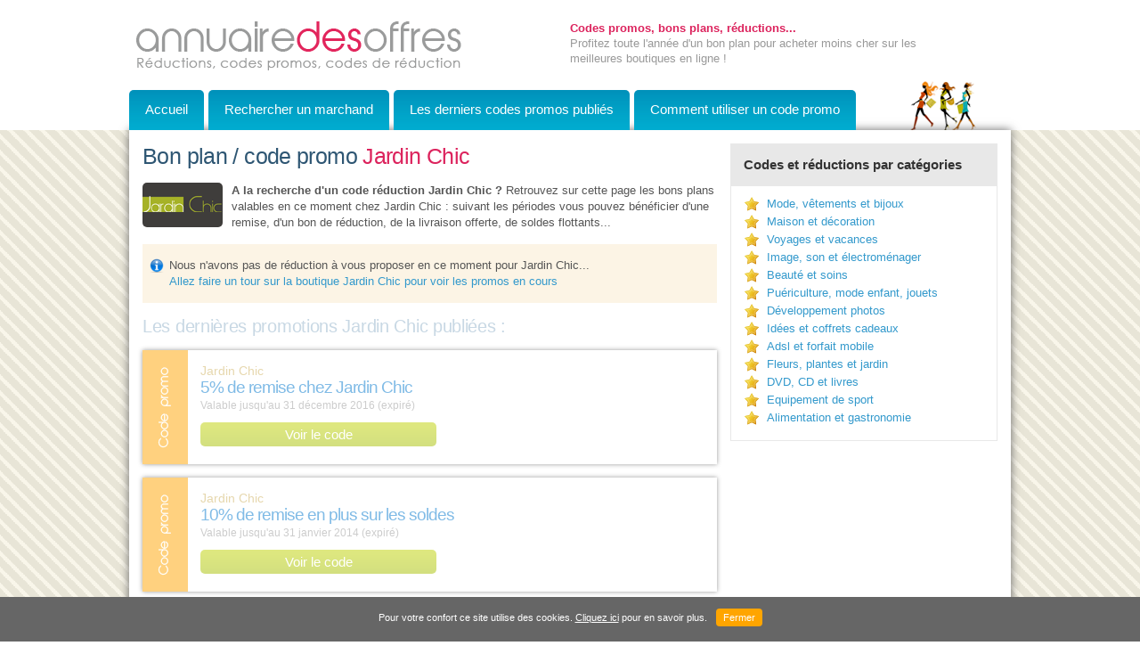

--- FILE ---
content_type: text/html; charset=UTF-8
request_url: https://www.annuairedesoffres.com/reduction-code-promo-jardin-chic.html
body_size: 3341
content:
<!DOCTYPE html>
<html lang="fr">
<head>
<meta charset="utf-8">
<title>Codes promos et réductions pour Jardin Chic | annuairedesoffres.com</title>
<meta name="description" content="Profitez d'un code de réduction Jardin Chic et bénéficiez d'une remise sur la boutique en ligne Jardin Chic !">
<meta name="robots" content="all">
<link rel="canonical" href="https://www.annuairedesoffres.com/reduction-code-promo-jardin-chic.html">
<meta name="viewport" content="width=device-width">
<link rel="shortcut icon" href="/images/favicon.ico">
<link rel="stylesheet" href="/css/style20130501.css">
<!--[if lt IE 9]>
<link rel="stylesheet" href="css/ie20130501.css"> 
<![endif]-->
<!--
// Désactivation des statistiques...
<script type="text/javascript">
var _gaq = _gaq || [];
_gaq.push(['_setAccount', 'UA-2238425-1']);
_gaq.push(['_trackPageview']);
(function() {
var ga = document.createElement('script'); ga.type = 'text/javascript'; ga.async = true;
ga.src = ('https:' == document.location.protocol ? 'https://ssl' : 'http://www') + '.google-analytics.com/ga.js';
var s = document.getElementsByTagName('script')[0]; s.parentNode.insertBefore(ga, s);
})();
</script>
-->
</head>
<body>
<div id="top">
<div id="header">
<div id="logo">
<a href="https://www.annuairedesoffres.com"><img src="/images/logo-20121020.png" width="371" height="64" alt="Codes promos et réductions pour le Web"></a>
</div>
<!-- #logo -->
<div id="accroche">
<p><strong class="rose">Codes promos, bons plans, réductions...</strong>
<br>Profitez toute l'année d'un bon plan pour acheter moins cher sur les meilleures boutiques en ligne !</p>
</div>
<!-- #accroche -->
<div class="clear"></div>
<div id="menu_haut">
<ul id="nav">
<li class="menu"><a href="/">Accueil</a></li>
<li class="menu"><a href="/les-boutiques.html">Rechercher un marchand</a></li>
<li class="menu"><a href="/les-dernieres-reductions-et-codes-promos.html">Les derniers codes promos publiés</a></li>
<li class="menu"><a href="/comment-utiliser-un-code-reduction.html">Comment utiliser un code promo</a></li>
</ul>
</div>
<!-- #menu_haut -->
</div>
<!-- #header -->
</div>
<!-- #top -->
<div id="general">
<div id="corps">
<div id="colonne_centre">
<h1>Bon plan / code promo <span class="rose">Jardin Chic</span></h1>
<p><a rel="nofollow" href="lien/jardin-chic" target="_blank" title="Accéder au site Jardin Chic"><img class="logo_marchand_page" src="logos/jardin-chic.gif" width="90" height="50" alt="Logo Jardin Chic"></a><strong>A la recherche d'un code réduction Jardin Chic ?</strong> Retrouvez sur cette page les bons plans valables en ce moment chez Jardin Chic : suivant les périodes vous pouvez bénéficier d'une remise, d'un bon de réduction, de la livraison offerte, de soldes flottants...</p>
<div id="liste_reducs">
<div class="bloc-info">
<p>Nous n'avons pas de réduction à vous proposer en ce moment pour Jardin Chic...
<br><a rel="nofollow" href="lien/jardin-chic" target="_blank">Allez faire un tour sur la boutique Jardin Chic pour voir les promos en cours</a></p> 
</div>
<h2 class="exp">Les dernières promotions Jardin Chic publiées :</h2>
<div class="bloc_offre_code_exp">
<div class="titre_article_exp">Jardin Chic
<br><a rel="nofollow" onclick="voir_Offre('suite_1','bouton_1','old/jardin-chic_13103');" title="Voir le code">5% de remise chez Jardin Chic</a></div>
<p class="infos_exp">Valable jusqu'au 31 décembre 2016 (expiré)</p>
<div id="bouton_1" class="bouton-marchand-exp"><a rel="nofollow" onclick="voir_Offre('suite_1','bouton_1','old/jardin-chic_13103');">Voir le code</a></div>
<div id="suite_1" class="ferme">
<p class="rose">Attention ce code est expiré.</p>
<p class="suite_exp">Jardin Chic, la boutique de mobilier extérieur et d'accessoires design, vous offre une réduction de 5% sur tout le site dès 50&euro; d'achat et avec le code promo <span class="u_bold">BVN15</span> à saisir dans votre panier.<br><br>Venez vite découvrir toutes les dernières tendances déco et une sélection d'idées cadeaux très design sur jardinchic.com.</p>
<p class="lien"><a rel="nofollow" href="redir/aHR0cDovL2FjdGlvbi5tZXRhZmZpbGlhdGlvbi5jb20vdHJrLnBocD9tY2xpYz1QNDdERDE0M0ZFMDEzNg==" target="_blank">Pour accéder au site cliquez ici</a></p>
</div>
</div>
<!-- .bloc_offre_code_exp -->
<div class="bloc_offre_code_exp">
<div class="titre_article_exp">Jardin Chic
<br><a rel="nofollow" onclick="voir_Offre('suite_2','bouton_2','old/jardin-chic_12626');" title="Voir le code">10% de remise en plus sur les soldes</a></div>
<p class="infos_exp">Valable jusqu'au 31 janvier 2014 (expiré)</p>
<div id="bouton_2" class="bouton-marchand-exp"><a rel="nofollow" onclick="voir_Offre('suite_2','bouton_2','old/jardin-chic_12626');">Voir le code</a></div>
<div id="suite_2" class="ferme">
<p class="rose">Attention ce code est expiré.</p>
<p class="suite_exp">Jardin Chic propose des soldes incroyables sur un large choix de mobilier et d'accessoires d'exception. En plus en saisissant le code <span class="u_bold">DEMARQUE</span> dans votre panier, vous profitez d'une belle remise supplémentaire de 10% sur tous les articles bradés (hors frais de port).</p>
<p class="lien"><a rel="nofollow" href="redir/aHR0cDovL2FjdGlvbi5tZXRhZmZpbGlhdGlvbi5jb20vdHJrLnBocD9tY2xpYz1QNDdERDE0M0ZFMDEzNg==" target="_blank">Pour accéder au site cliquez ici</a></p>
</div>
</div>
<!-- .bloc_offre_code_exp -->
<div class="bloc_offre_code_exp">
<div class="titre_article_exp">Jardin Chic
<br><a rel="nofollow" onclick="voir_Offre('suite_3','bouton_3','old/jardin-chic_12422');" title="Voir le code">-5% chez Jardin Chic</a></div>
<p class="infos_exp">Valable jusqu'au 22 novembre 2013 (expiré)</p>
<div id="bouton_3" class="bouton-marchand-exp"><a rel="nofollow" onclick="voir_Offre('suite_3','bouton_3','old/jardin-chic_12422');">Voir le code</a></div>
<div id="suite_3" class="ferme">
<p class="rose">Attention ce code est expiré.</p>
<p class="suite_exp">Jardin Chic vous propose pour Noël des idées cadeaux 100% déco et vous fait bénéficier de 5% de remise sur sa sélection de la semaine avec le code <span class="u_bold">COEUR</span>.<br><br><span class="italic">Hors frais de port, offre non cumulable, hors offres spéciales.</span></p>
<p class="lien"><a rel="nofollow" href="redir/aHR0cDovL2FjdGlvbi5tZXRhZmZpbGlhdGlvbi5jb20vdHJrLnBocD9tY2xpYz1QNDdERDE0M0ZFMDEzNg==" target="_blank">Pour accéder au site cliquez ici</a></p>
</div>
</div>
<!-- .bloc_offre_code_exp -->
<div class="bloc_offre_code_exp">
<div class="titre_article_exp">Jardin Chic
<br><a rel="nofollow" onclick="voir_Offre('suite_4','bouton_4','old/jardin-chic_6220');" title="Voir le code">5% de réduction sur jardinchic.com</a></div>
<p class="infos_exp">Valable jusqu'au 30 septembre 2010 (expiré)</p>
<div id="bouton_4" class="bouton-marchand-exp"><a rel="nofollow" onclick="voir_Offre('suite_4','bouton_4','old/jardin-chic_6220');">Voir le code</a></div>
<div id="suite_4" class="ferme">
<p class="rose">Attention ce code est expiré.</p>
<p class="suite_exp">Profitez en ce moment de 5% de réduction sur jardinchic.com ! Avec le code promo <span class="u_bold">bvn10</span> vous bénéficierez d'une remise de 5% dès 50&euro; d'achat (hors frais livraison) sur tout le site Jardin Chic.</p>
<p class="lien"><a rel="nofollow" href="redir/aHR0cDovL2FjdGlvbi5tZXRhZmZpbGlhdGlvbi5jb20vdHJrLnBocD9tY2xpYz1QNDdERDE0M0ZFMDEzNg==" target="_blank">Pour accéder au site cliquez ici</a></p>
</div>
</div>
<!-- .bloc_offre_code_exp -->
<div class="bloc_offre_code_exp">
<div class="titre_article_exp">Jardin Chic
<br><a rel="nofollow" onclick="voir_Offre('suite_5','bouton_5','old/jardin-chic_5801');" title="Voir le code">Jusqu'à 25&euro; de réduction sur jardinchic.com</a></div>
<p class="infos_exp">Valable jusqu'au 31 décembre 2009 (expiré)</p>
<div id="bouton_5" class="bouton-marchand-exp"><a rel="nofollow" onclick="voir_Offre('suite_5','bouton_5','old/jardin-chic_5801');">Voir le code</a></div>
<div id="suite_5" class="ferme">
<p class="rose">Attention ce code est expiré.</p>
<p class="suite_exp">Jardin Chic propose 4 codes promos pour la fin d'année ! Utilisez l'un des codes suivant en fonction du montant de votre commande sur jardinchic.com :
<br>
<br>- Code <span class="u_bold">%noel09</span> : 5% de remise dès 50&euro; d'achat
<br>- Code <span class="u_bold">super09</span> : 5&euro; de remise dès 100&euro; d'achat
<br>- Code <span class="u_bold">cool09</span> : 15&euro; de remise dès 500&euro; d'achat
<br>- Code <span class="u_bold">extra09</span> : 25&euro; de remise dès 1000&euro; d'achat
<br>
<br>Ces codes sont non cumulables et valables jusqu'au 31 décembre 2009 sur jardinchic.com. Profitez-en !</p>
<p class="lien"><a rel="nofollow" href="redir/aHR0cDovL2FjdGlvbi5tZXRhZmZpbGlhdGlvbi5jb20vdHJrLnBocD9tY2xpYz1QNDdERDE0M0ZFMDEzNg==" target="_blank">Pour accéder au site cliquez ici</a></p>
</div>
</div>
<!-- .bloc_offre_code_exp -->
</div>
<!-- #liste_reducs -->
<h2>A propos de Jardin Chic</h2>
<p>Jardin Chic : pour les amoureux du design et du jardin !

JardinChic est une boutique d'articles de jardin qui se distingue par son originalité et son esthétisme ! Mobilier de jardin, accessoires &amp; déco, cuisine &amp; barbecue, luminaires d'extérieur, parasols et cabanes... un très large choix de produits spécialement conçus pour l'extérieur, feront de votre jardin un espace unique !
<br>
<br>Sur jardinchic.com, vous découvrirez également un tas d'idées cadeaux très originales pour toutes les occasions...</p>
<p><a rel="nofollow" href="lien/jardin-chic" target="_blank">Pour accéder au site cliquez ici</a></p>


</div>
<!-- #colonne_centre -->
<div id="colonne_droite">
<h4>Codes et réductions par catégories</h4>
<div class="bloc_droite">
<ul class="liste_droite"> 
<li><a href="/reductions-codes-promos-mode-vetements-et-bijoux.html">Mode, vêtements et bijoux</a></li>
<li><a href="/reductions-codes-promos-maison-et-decoration.html">Maison et décoration</a></li>
<li><a href="/reductions-codes-promos-voyages-et-vacances.html">Voyages et vacances</a></li>
<li><a href="/reductions-codes-promos-image-son-et-electromenager.html">Image, son et électroménager</a></li>
<li><a href="/reductions-codes-promos-beaute-et-soins.html">Beauté et soins</a></li>
<li><a href="/reductions-codes-promos-puericulture-mode-enfant-et-jouets.html">Puériculture, mode enfant, jouets</a></li>
<li><a href="/reductions-codes-promos-developpement-photos.html">Développement photos</a></li>
<li><a href="/reductions-codes-promos-idees-et-coffrets-cadeaux.html">Idées et coffrets cadeaux</a></li>
<li><a href="/reductions-codes-promos-adsl-et-forfait-mobile.html">Adsl et forfait mobile</a></li>
<li><a href="/reductions-codes-promos-fleurs-plantes-et-jardin.html">Fleurs, plantes et jardin</a></li>
<li><a href="/reductions-codes-promos-dvd-cd-et-livres.html">DVD, CD et livres</a></li>
<li><a href="/reductions-codes-promos-equipement-de-sport.html">Equipement de sport</a></li>
<li><a href="/reductions-codes-promos-alimentation-et-gastronomie.html">Alimentation et gastronomie</a></li>
</ul>
</div>
<!-- .bloc_droite -->
</div>
<!-- #colonne_droite -->
<div class="clear"></div>
</div>
<!-- #corps -->
<div id="footer">
<ul class="liens_footer">
<li><a href="/les-dernieres-boutiques.html">Les dernières boutiques ajoutées</a></li>
<li><a href="/contact.html">Contact</a></li>
<li><a href="/conditions-utilisation.html">Conditions d'utilisation</a></li>
<li><a href="#" title="Haut de page">{ haut de page }</a></li>
</ul>
<p>&copy; 2005 - 2026 | annuairedesoffres.com - v2</p>
</div>
<!-- #footer -->
</div>
<!-- #general -->
<script src="/js/lab.min.js"></script>
<script type="text/javascript">
$LAB
.script("/js/scripts-20121020.js")
.script("/js/marchand-1769078606-975.js")
</script>
<script src="/js/infos-cookies.js"></script>
</body>
</html>

--- FILE ---
content_type: text/css
request_url: https://www.annuairedesoffres.com/css/style20130501.css
body_size: 3406
content:
/* G�n�ral */
html, body { width: 100%; height: 100%; }
body { background: url(../images/body-bg.png); margin: 0; height: 100%; font-size: 13px; font-family: Arial, Helvetica, sans-serif; color: #555; }
img { border: none; margin: 0; padding: 0; }
ol, ul { list-style: none; margin: 0; padding: 0; }
.clear { clear: both; height: 1px; }
.clear_10 { clear: both; height: 10px; }
.clear_15 { clear: both; height: 15px; }
form, input, textarea { margin: 0; padding: 0; border: 0; background: transparent; }
a { color: #3399cc; text-decoration: none; cursor: pointer; }
a:hover { text-decoration: underline; }
h1, h2, h3 { margin: 0; padding: 0; font-weight: normal; }
.small { font-size: 11px; } 
.rose { color: #dc235d; }
.gris { color: #ccc; }
.italic { font-style: italic; }
.u_bold { font-weight: bold; color: #fff; padding: 0 2px 0 2px; background-color: #ff9900; border-radius: 3px; -moz-border-radius: 3px; -webkit-border-radius: 3px; }
.underline { text-decoration: underline; }
.strong { font-weight: bold; }
h1 { font-size: 25px; letter-spacing: -0.025em; color: #2e5673; margin: 0 15px 15px 0; }
h2 { font-size: 20px; letter-spacing: -0.015em; color: #2e5673; margin: 0 15px 15px 0; }
h2.exp { color: #c8d8e4; }
h3 { font-size: 15px; color: #999; margin: 0 0 15px 0; }
h4 { font-size: 15px; color: #333; margin: 0; padding: 15px; background: #e8e8e8; }
p { line-height: 18px; margin: 0 0 15px 0; padding: 0; }
/* Header */
#top { background: #fff; }
#header { width: 990px; margin: 0 auto; background: url(../images/a-nous-les-codes-promos.png) no-repeat 870px 86px; }
#logo { float: left; width: 400px; height: 80px; margin: 20px 0 0 5px; }
#accroche { float: right; width: 420px; margin: 23px 75px 0 0; color: #999; }
#accroche p { margin: 0; line-height: 17px; }
#menu_haut { width: 990px; margin: 0 auto; }
#nav { overflow: hidden; }
.menu { float: left; }
.menu a { font-size: 15px; display: block; padding: 13px 18px 0 18px; height: 32px; color: #fff; text-decoration: none; background: url(../images/sprite-boutons.png) 0 -140px repeat-x; margin-right: 5px; border-radius: 5px 5px 0 0; -moz-border-radius: 5px 5px 0 0; -webkit-border-radius: 5px 5px 0 0; }
.menu a:hover { text-decoration: none; background-position: bottom; }
/* Colonne centre */
#colonne_centre { float: left; width: 645px; margin: 0 0 0 15px; }
.ouvert { display: block; }
.ferme { display: none; }
#corps { margin: 0 auto; padding-top: 15px; background: #fff; width: 990px; -moz-box-shadow: 0 0 10px #666; -webkit-box-shadow: 0 0 10px #666; box-shadow: 0 0 10px #666; }
#bloc_large { margin: 0 15px 0 15px; }
.col_g { float: left; margin: 5px 15px 0 0; width: 294px; padding: 0 15px 0 0; border-right: 1px solid #ccc; }
.col_d { float: left; margin: 5px 0 0 0; width: 310px; }
/* Slider */
#intro { height: 335px; background: url(../images/back-intro.png) repeat-x; padding: 15px 0 0 15px; border-radius: 5px; -moz-border-radius: 5px; -webkit-border-radius: 5px; }
#intro_texte { float: left; width: 300px; }
#intro h1 { font-size: 25px; letter-spacing: -0.025em; margin: 40px 0 15px 0; }
p.intro { font-size: 47px; line-height: 50px; margin: 0 0 7px; color: #2c6dab; }
.bouton-intro { float: left; display: block; margin: 5px 5px 5px 0; }
.bouton-intro a { display: block; font-size: 20px; color: #fff; text-decoration: none; width: 285px; padding: 5px 0 5px 0; text-align: center; background: url(../images/sprite-boutons.png) 0 -70px repeat-x; border-radius: 5px; -moz-border-radius: 5px; -webkit-border-radius: 5px; -moz-box-shadow: 0 0 5px #999; -webkit-box-shadow: 0 0 5px #999; box-shadow: 0 0 5px #999; }
.bouton-intro a:hover { color: #fff; text-decoration: none; background-position: 0 -85px; -moz-box-shadow: 0 0 5px #666; -webkit-box-shadow: 0 0 5px #666; box-shadow: 0 0 5px #666; }
#ordi { background: url(../images/ordinateur.png) no-repeat; width: 630px; height: 335px; float: left; }
#ecran { height: 258px; width: 391px; margin: 17px 0 0 113px; overflow: hidden; }
/* Listes */
.list { padding: 0 0 15px 0; }
.list li { display: inline; background: none; padding: 0 2px 0 0; }
.promos_index li { line-height: 20px; padding: 0 0 0 25px; background: url(../images/puces.png) 0 -115px no-repeat; }
.promos_index .last { padding: 15px 0 15px 25px; background: url(../images/puces.png) 1px 17px no-repeat; }
.liste_boutons { padding: 5px 0 0 0; }
.gros_bouton { float: left; display: block; }
.gros_bouton a { display: block; margin: 0 5px 5px 0; font-size: 26px; color: #fff; text-decoration: none; width: 36px; padding: 5px 0 5px 0; text-align: center; background: url(../images/sprite-boutons.png) 0 -140px repeat-x; border-radius: 5px; -moz-border-radius: 5px; -webkit-border-radius: 5px; }
.gros_bouton a:hover { color: #fff; text-decoration: none; background-position: bottom; -moz-box-shadow: 0 0 5px #666; -webkit-box-shadow: 0 0 5px #666; box-shadow: 0 0 5px #666; }
#box-recherche-site { margin: 0 0 15px 10px; }
.bouton { float: left; display: block; }
.bouton a { display: block; margin: 0 2px 2px 0; font-size: 15px; color: #fff; text-decoration: none; width: 21px; padding: 6px 0 6px 0; text-align: center; background: url(../images/sprite-boutons.png) 0 -70px repeat-x; border-radius: 5px; -moz-border-radius: 5px; -webkit-border-radius: 5px; }
.bouton a:hover { color: #fff; text-decoration: none; background-position: 0 -95px; -moz-box-shadow: 0 0 5px #666; -webkit-box-shadow: 0 0 5px #666; box-shadow: 0 0 5px #666; }
.page-recherche-boutique { padding: 0 0 15px 0; } 
.lettre_titre { font-size: 18px; text-transform: uppercase; font-weight: bold; margin: 0 0 15px 0; padding: 0 0 0 15px; border-bottom: 1px dotted #ccc; }
.bloc_boutiques { padding-bottom: 15px; }
#liste_boutiques { padding: 15px 0 0 0; border-top: 1px dotted #ccc; border-bottom: 1px dotted #ccc; margin: 15px 0 0 0; }
.tiers_liste_large { float: left; width: 214px; padding: 0; margin: 0; }
.tiers_liste_large li { line-height: 23px; padding: 0 0 0 25px; background: url(../images/puces.png) 0 -115px no-repeat; }
.tiers_liste_large_page { float: left; width: 214px; padding: 0; margin: 0; }
.tiers_liste_large_page li { line-height: 23px; padding: 0 0 0 25px; background: url(../images/puces.png) 0 -115px no-repeat; font-size: 11px; }
.tiers_liste_large_page li a { color: #555; }
.tiers_liste_large_page li a strong { color: #3399cc; }
.liste_index { padding: 0 0 5px 0; }
.liste_index li { line-height: 20px; padding: 0 0 0 25px; background: url(../images/puces.png) 0 2px no-repeat; }
.liste_droite { padding: 0 0 5px 0; }
.liste_droite li { line-height: 20px; padding: 0 0 0 25px; background: url(../images/puces.png) 0 2px no-repeat; }
.liste_droite_ad { padding: 0 0 5px 0; }
.liste_droite_ad li { line-height: 20px; }
.tab { margin-bottom: 15px; }
.tab li { line-height: 20px; }
/* Offres */
.news_trouve { font-size: 11px; color: #999; padding: 2px 0 3px 0; border-bottom: 1px solid #ccc; margin-bottom: 15px; }
.bloc_offre { background: #fff; margin-bottom: 5px; -moz-box-shadow: 0 0 5px #666; -webkit-box-shadow: 0 0 5px #666; box-shadow: 0 0 5px #666; }
.center_block_left { width: 90px; height: 50px; display: block; float: left; margin: 15px 15px 5px 15px; }
.center_block { width: 505px; float: left; padding: 15px 0 0 0; }
.bloc_offre_reduc { background: url(../images/types-code/type-reduc.png) no-repeat center left #fff; padding: 15px 15px 5px 65px; margin-bottom: 15px; -moz-box-shadow: 0 0 5px #666; -webkit-box-shadow: 0 0 5px #666; box-shadow: 0 0 5px #666; }
.bloc_offre_code { background: url(../images/types-code/type-code.png) no-repeat center left #fff; padding: 15px 15px 5px 65px; margin-bottom: 15px; -moz-box-shadow: 0 0 5px #666; -webkit-box-shadow: 0 0 5px #666; box-shadow: 0 0 5px #666; }
.bloc_offre_actu { background: url(../images/types-code/type-actu.png) no-repeat center left #fff; padding: 15px 15px 5px 65px; margin-bottom: 15px; -moz-box-shadow: 0 0 5px #666; -webkit-box-shadow: 0 0 5px #666; box-shadow: 0 0 5px #666; }
.bloc_offre_reduc_exp { background: url(../images/types-code/type-reduc-exp.png) no-repeat center left #fff; padding: 15px 15px 5px 65px; margin-bottom: 15px; -moz-box-shadow: 0 0 5px #999; -webkit-box-shadow: 0 0 5px #999; box-shadow: 0 0 5px #999; }
.bloc_offre_code_exp { background: url(../images/types-code/type-code-exp.png) no-repeat center left #fff; padding: 15px 15px 5px 65px; margin-bottom: 15px; -moz-box-shadow: 0 0 5px #999; -webkit-box-shadow: 0 0 5px #999; box-shadow: 0 0 5px #999; }
.bloc_offre_actu_exp { background: url(../images/types-code/type-actu-exp.png) no-repeat center left #fff; padding: 15px 15px 5px 65px; margin-bottom: 15px; -moz-box-shadow: 0 0 5px #999; -webkit-box-shadow: 0 0 5px #999; box-shadow: 0 0 5px #999; }
.bloc_offre_code_exp .u_bold { background-color: #ffdb99; }
.bouton-marchand { display: block; margin: 0 0 15px 0; }
.bouton-marchand a { display: block; font-size: 15px; color: #fff; text-decoration: none; width: 265px; padding: 5px 0 5px 0; text-align: center; background: url(../images/sprite-boutons.png) 0 -70px repeat-x; border-radius: 5px; -moz-border-radius: 5px; -webkit-border-radius: 5px; }
.bouton-marchand a:hover { color: #fff; text-decoration: none; background-position: 0 -85px; }
.bouton-marchand-exp { display: block; margin: 0 0 15px 0; }
.bouton-marchand-exp a { display: block; font-size: 15px; color: #fff; text-decoration: none; width: 265px; padding: 5px 0 5px 0; text-align: center; background: url(../images/sprite-boutons.png) 0 0 repeat-x; border-radius: 5px; -moz-border-radius: 5px; -webkit-border-radius: 5px; }
.bouton-marchand-exp a:hover { color: #fff; text-decoration: none; background-position: 0 -15px; }
.bouton_bleu { float: right; display: block; }
.bouton_bleu a { display: block; margin: 0 5px 5px 0; font-size: 15px; color: #fff; text-decoration: none; width: 215px; padding: 5px 0 5px 0; text-align: center; background: url(../images/sprite-boutons.png) 0 -140px repeat-x; border-radius: 5px; -moz-border-radius: 5px; -webkit-border-radius: 5px; }
.bouton_bleu a:hover { color: #fff; text-decoration: none; background-position: 0 -160px; }
.bloc-info { padding: 15px 15px 15px 0; background: url(../images/info.png) 8px 16px no-repeat #fcf4e5; margin-bottom: 15px; }
.bloc-info p { padding: 0 0 0 30px; margin: 0; }
.logo_marchand { margin: 0 15px 0 0; background: #fff; width: 90px; height: 50px; float: left; border-radius: 5px; -moz-border-radius: 5px; -webkit-border-radius: 5px; }
.logo_marchand_exp { margin: 0 15px 0 0; background: #fff; width: 90px; height: 50px; float: left; border-radius: 5px; -moz-border-radius: 5px; -webkit-border-radius: 5px; opacity:0.4; filter:alpha(opacity=40); /* IE8 et moins */ }
.logo_marchand_page { margin: 0 10px 0 0; background: #fff; width: 90px; height: 50px; float: left; border-radius: 5px; -moz-border-radius: 5px; -webkit-border-radius: 5px; }
p.infos { font-size: 12px; color: #999; margin-bottom: 10px; }
p.infos_exp { font-size: 12px; color: #ccc; margin-bottom: 10px; }
p.link { font-size: 11px; line-height: normal; color: #999; }
p.suite { margin-bottom: 15px; }
p.suite_exp { margin-bottom: 15px; color: #999; }
.promo { background: #e8e8e8; padding: 15px; margin: 0 0 15px 0; -webkit-border-radius: 5px; -moz-border-radius: 5px; border-radius: 5px; }
.details { font-weight: bold; color: #999; text-decoration: underline; }
#liste_reducs h3 { padding: 0; margin: 0; }
.lien { margin-bottom: 0; }
.titre_article { color: #cc9900; font-size: 14px; line-height: normal; padding: 0; margin: 0; }
.titre_article a { font-size: 19px; letter-spacing: -1px; }
.titre_article_exp { color: #e6d7ad; font-size: 14px; line-height: normal; padding: 0; margin: 0; }
.titre_article_exp a { font-size: 19px; letter-spacing: -1px; color: #80bbe6; }
.presentation-code { background: #fff; padding: 15px 15px 5px 15px; margin: 20px 15px 20px 15px; border-radius: 15px; -moz-border-radius: 15px; -webkit-border-radius: 15px; -moz-box-shadow: 0 0 5px #666; -webkit-box-shadow: 0 0 5px #666; box-shadow: 0 0 5px #666; }
.presentation-code img { margin: 0 0 15px 25px; }
/* Pagination */
.pagination { margin-bottom: 15px; padding: 10px 0 10px 15px; background: #e8e8e8; border-radius: 3px; -moz-border-radius: 3px; -webkit-border-radius: 3px; } 
.pagination ul { list-style: none; }
.pagination li { float: left; margin: 0 4px; }
.pagination a { color: #333; text-decoration: none; }
.pagination a:hover { color: #fe005a; }
.current { font-weight: bold; color: #fe005a; }
.pagination_first { margin: 0 20px 0 0; }
.pagination_previous { margin: 0 20px 0 0; }
.pagination_next { margin: 0 0 0 20px; }
.pagination_last { margin: 0 0 0 20px; }
/* Formulaire contact */
#contact_form { margin: 15px 0 0 70px; padding: 15px 15px 15px 30px; background: #e8e8e8; border-radius: 8px; -moz-border-radius: 8px; -webkit-border-radius: 8px; width: 460px; } 
.champ { background: #fff; padding: 5px 3px 5px 3px !important; width: 215px; margin: 0; border: none; font: normal 13px "Arial" !important; border-radius: 5px; -moz-border-radius: 5px; -webkit-border-radius: 5px; }
.champ_texte { width: 300px; height: 250px; padding: 5px 3px 5px 3px !important; font: normal 13px "Arial" !important; border: none; background: #fff; border-radius: 8px; -moz-border-radius: 8px; -webkit-border-radius: 8px; }
.fieldreq { color: #999; }
.fielderror { color: #dc235d; }
.bouton_envoi { color: #fff; text-decoration: none; padding: 3px 4px 3px 4px; background: url(../images/sprite-boutons.png) 0 -70px repeat-x; border-radius: 5px; -moz-border-radius: 5px; -webkit-border-radius: 5px; font-size: 18px; cursor: pointer; }
.bouton_envoi:hover { background-position: 0 -80px; }
.pixit { width: 0; height: 0; border: 0; padding: 0; margin: 0; }
.bloc-reponse { padding: 15px; background: #fcf4e5; margin: 30px 0 15px 0; }
/* Colonne droite */
#colonne_droite { float: right; width: 300px; margin-right: 15px; }
h4.social { font-size: 15px; color: #fff; margin: 0; padding: 15px; background: #dc235d; border-radius: 3px 3px 0 0; -moz-border-radius: 3px 3px 0 0; -webkit-border-radius: 3px 3px 0 0; }
#social_top { padding: 10px 0 9px 15px; background: #fff; margin-bottom: 15px; border-bottom: 8px solid #dc235d; }
.bouton-facebook { display: block; float: left; margin-right: 6px; width: 35px; height: 35px; background: url(../images/social.png) 0 0; }
.bouton-twitter { display: block; float: left; margin-right: 6px; width: 35px; height: 35px; background: url(../images/social.png) 0 -135px; }
.bouton-flux-rss { display: block; float: left; margin-right: 6px; width: 35px; height: 35px; background: url(../images/social.png) 0 -45px; }
.bouton-newsletter { display: block; float: left; width: 35px; height: 35px; background: url(../images/social.png) 0 -90px; }
#bloc_image { max-width: 300px; max-height: 400px; overflow: hidden; margin: 0 0 15px 0; padding: 0; text-align: center; }
.bloc_droite { padding: 10px 15px 10px 15px; background: #fff; border: 1px solid #e8e8e8; margin-bottom: 15px; }
/* Footer */
#footer { width: 990px; margin: 0 auto; clear: both; background: #000; padding: 20px 0 20px 0; color: #999; font-size: 14px; }
#footer p { margin: 10px 0 0 33px; }
#footer a { color: #fff; text-decoration: none; }
#footer a:hover { color: #fe005a; } 
.liens_footer li { display: inline; padding: 0 0 0 33px; }
.liens_partenaires { padding: 15px 0 0 23px; font-size: 12px; } 
.liens_partenaires li { color: #999; display: inline; padding: 0 0 0 10px; }
/* Version mobile */
@media only screen and (max-width: 800px) {
body { width: auto; margin: 0; padding: 0; }
h1 { padding-top: 5px; }
#top, #header, #menu_haut, #colonne_centre, #colonne_droite, #footer, #corps, .center_block, #corps, #contact_form { width: auto; }
#corps { -moz-box-shadow: none; -webkit-box-shadow: none; box-shadow: none; }
#header { background: none; }
#contact_form { margin: 15px 0 15px 0; padding: 15px; }
.champ, .champ_texte { width: 100%; }
.col_g, .col_d { width: auto; border: none; margin: 0 0 15px 0; }
#colonne_centre, #colonne_droite { padding: 0 10px 0 10px; margin: 0; }
.menu { margin: 0 10px 1px 10px; }
.menu a { margin: 0; padding: 13px 18px 13px 18px; height: auto; border-radius: 5px; -moz-border-radius: 5px; -webkit-border-radius: 5px; text-align: center; }
.bouton { margin: 0 5px 10px 0; }
.center_block { padding: 15px 10px 0 10px; }
.bloc-info { padding: 15px 10px 1px 10px; }
#colonne_droite { margin: 0 auto; }
.liens_footer li { display: block; }
img, table, td, blockquote, code, pre, textarea, input, iframe, object, embed, video { max-width: 100%; }
img { height: auto; width: auto; -webkit-box-sizing: border-box; -moz-box-sizing: border-box; box-sizing: border-box; }
textarea, table, td, th, code, pre, samp,p { word-wrap: break-word; -webkit-hyphens: auto; -moz-hyphens: auto; hyphens: auto; }
code, pre, samp { white-space: pre-wrap; }
#logo, #colonne_centre, #colonne_droite, #corps, .menu { float: none; width: auto; height: auto; }
#accroche, .center_block_left, .logo_marchand { display: none !important; }
#logo:after { content: "Version mobile"; display: block; color: #fff; text-align: center; background: #dc235d; padding: 2px 5px 2px 5px; }
#logo { margin: 0 0 10px 0; padding: 15px 10px 0 10px; text-align: center; }
.tiers_liste_large { width: 33%; }
.tiers_liste_large_page { width: 33%; }
#bloc_image { display: none; }
#intro { display: none; }
.presentation-code img { margin: 0 0 15px 0; width: auto; }
}
@media only screen and (max-width: 500px) {
.menu a { font-size: 12px; padding: 13px 18px 13px 18px; height: auto; }
.tiers_liste_large { float: none; width: auto; }
.tiers_liste_large_page { float: none; width: auto; }
.bloc_offre_reduc { background: #fff; padding: 15px 15px 5px 15px; margin-bottom: 15px; -moz-box-shadow: 0 0 5px #666; -webkit-box-shadow: 0 0 5px #666; box-shadow: 0 0 5px #666; border-radius: 0; -moz-border-radius: 0; -webkit-border-radius: 0; }
.bloc_offre_code { background: #fff; padding: 15px 15px 5px 15px; margin-bottom: 15px; -moz-box-shadow: 0 0 5px #666; -webkit-box-shadow: 0 0 5px #666; box-shadow: 0 0 5px #666; border-radius: 0; -moz-border-radius: 0; -webkit-border-radius: 0; }
.bloc_offre_actu { background: #fff; padding: 15px 15px 5px 15px; margin-bottom: 15px; -moz-box-shadow: 0 0 5px #666; -webkit-box-shadow: 0 0 5px #666; box-shadow: 0 0 5px #666; border-radius: 0; -moz-border-radius: 0; -webkit-border-radius: 0; }
.bloc_offre_reduc_exp { background: #fff; padding: 15px 15px 5px 15px; margin-bottom: 15px; -moz-box-shadow: 0 0 5px #999; -webkit-box-shadow: 0 0 5px #999; box-shadow: 0 0 5px #999; border-radius: 0; -moz-border-radius: 0; -webkit-border-radius: 0; }
.bloc_offre_code_exp { background: #fff; padding: 15px 15px 5px 15px; margin-bottom: 15px; -moz-box-shadow: 0 0 5px #999; -webkit-box-shadow: 0 0 5px #999; box-shadow: 0 0 5px #999; border-radius: 0; -moz-border-radius: 0; -webkit-border-radius: 0; }
.bloc_offre_actu_exp { background: #fff; padding: 15px 15px 5px 15px; margin-bottom: 15px; -moz-box-shadow: 0 0 5px #999; -webkit-box-shadow: 0 0 5px #999; box-shadow: 0 0 5px #999; border-radius: 0; -moz-border-radius: 0; -webkit-border-radius: 0; }
.bouton-marchand a { width: 200px; font-size: 13px; }
.bouton-marchand-exp a { width: 200px; font-size: 13px; }
}
@media (max-width:640px) and (orientation: landscape) and (-webkit-min-device-pixel-ratio:2) {
body { -webkit-text-size-adjust: 70%; }
}

--- FILE ---
content_type: application/javascript
request_url: https://www.annuairedesoffres.com/js/scripts-20121020.js
body_size: 135
content:
function voir_Offre(div,bouton,url) {
if ( document.getElementById ) {
document.getElementById(div).className = "promo ouvert";
document.getElementById(bouton).className = "ferme";
}
else if ( document.all ) {
document.all[ div ].className = "promo ouvert";
document.all[ bouton ].className = "ferme";
}
window.open(url,div,'toolbar=1,location=1,directories=1,scrollbars=1,resizable=1,status=1,menubar=1');
}
function lire_Suite(div) {
if ( document.getElementById ) {
document.getElementById(div).className = "ouvert";
}
else if ( document.all ) {
document.all[ div ].className = "ouvert";
}
}

--- FILE ---
content_type: application/javascript
request_url: https://www.annuairedesoffres.com/js/infos-cookies.js
body_size: 919
content:
function getChoice() {
    $choice = readCookie('infosCookies');
    if ($choice != 'vu') {
		document.write("<style>");
		document.write(".addMarginBottom { margin-bottom: 55px !important; }");
		document.write(".removeMarginBottom { margin-bottom: -55px !important; }");
		document.write("#messageCookie { position: fixed; bottom: 0; left: 0; width: 100%; margin: 0; padding-top: 15px; z-index: 5000022; border: none; text-align: center; border: none; background: #666; color: #fff; height: 35px; }");
		document.write("#messageCookie span.texte { display: inline-block; padding: 0; margin: 0; font-size: 11px; }");
		document.write("#messageCookie a#voirInfosCookies { color: #fff; text-decoration: underline; }");
		document.write("#messageCookie a#voirInfosCookies:hover { text-decoration: none; }");
		document.write("#messageCookie a#closeMessageCookie, #messageCookie a#closeMessageCookie:hover { margin-left: 10px; background: orange; color: #fff; text-decoration: none; padding: 4px 8px; border-radius: 4px; font-size: 11px; }");
		document.write("</style>");
		document.write('<div id="messageCookie"><span class="texte">Pour votre confort ce site utilise des cookies. <a id="voirInfosCookies" href="informations-cookies.html">Cliquez ici</a> pour en savoir plus.</span><a id="closeMessageCookie">Fermer</a></div>');
		document.getElementById("footer").className = "addMarginBottom";		
	/*	var closeCookiesInfosBouton_1 = document.getElementById("voirInfosCookies");
		closeCookiesInfosBouton_1.onclick = AddCookieAndShowInfos;		*/
		var closeCookiesInfosBouton_2 = document.getElementById("closeMessageCookie");		
		closeCookiesInfosBouton_2.onclick = closeMyCookieBox;		
    }
}
function closeMyCookieBox() {
    createCookie('infosCookies', 'vu', 390);	
    document.getElementById('messageCookie').style.display = 'none';
	document.getElementById("footer").className = "removeMarginBottom";
}
function AddCookieAndShowInfos() {
    createCookie('infosCookies', 'vu', 390);	
}
function createCookie(name,value,days) {
	if (days) {
		var date = new Date();
		date.setTime(date.getTime()+(days*24*60*60*1000));
		var expires = "; expires="+date.toGMTString();
	}
	else var expires = "";
	document.cookie = name+"="+value+expires+"; path=/";
   // console.log(document.cookie);
}
function readCookie(name) {
	var nameEQ = name + "=";
	var ca = document.cookie.split(';');
	for(var i=0;i < ca.length;i++) {
		var c = ca[i];
		while (c.charAt(0)==' ') c = c.substring(1,c.length);
		if (c.indexOf(nameEQ) == 0) return c.substring(nameEQ.length,c.length);
	}
	return null;
}
getChoice();